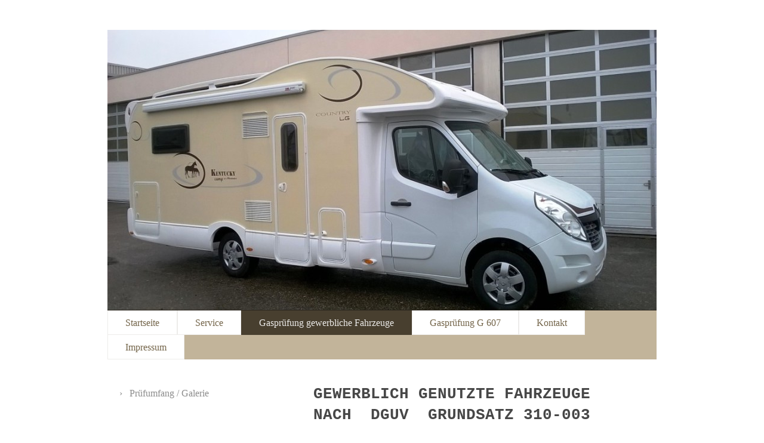

--- FILE ---
content_type: text/html; charset=UTF-8
request_url: https://www.spanis-mobile.de/gaspr%C3%BCfung-gewerbliche-fahrzeuge/
body_size: 6571
content:
<!DOCTYPE html>
<html lang="de"  ><head prefix="og: http://ogp.me/ns# fb: http://ogp.me/ns/fb# business: http://ogp.me/ns/business#">
    <meta http-equiv="Content-Type" content="text/html; charset=utf-8"/>
    <meta name="generator" content="IONOS MyWebsite"/>
        
    <link rel="dns-prefetch" href="//cdn.website-start.de/"/>
    <link rel="dns-prefetch" href="//102.mod.mywebsite-editor.com"/>
    <link rel="dns-prefetch" href="https://102.sb.mywebsite-editor.com/"/>
    <link rel="shortcut icon" href="//cdn.website-start.de/favicon.ico"/>
        <title>Mobile Gasprüfung G607 Gasprüfung gewerbliche Fahrzeuge DGUV Vorschrift 3 Wohnmobil Wohnwagen Imbisswagen Grillhähnchenwagen Reparatur Service München Spanis-Mobile</title>
    <style type="text/css">@media screen and (max-device-width: 1024px) {.diyw a.switchViewWeb {display: inline !important;}}</style>
    <style type="text/css">@media screen and (min-device-width: 1024px) {
            .mediumScreenDisabled { display:block }
            .smallScreenDisabled { display:block }
        }
        @media screen and (max-device-width: 1024px) { .mediumScreenDisabled { display:none } }
        @media screen and (max-device-width: 568px) { .smallScreenDisabled { display:none } }
                @media screen and (min-width: 1024px) {
            .mobilepreview .mediumScreenDisabled { display:block }
            .mobilepreview .smallScreenDisabled { display:block }
        }
        @media screen and (max-width: 1024px) { .mobilepreview .mediumScreenDisabled { display:none } }
        @media screen and (max-width: 568px) { .mobilepreview .smallScreenDisabled { display:none } }</style>
    <meta name="viewport" content="width=device-width, initial-scale=1, maximum-scale=1, minimal-ui"/>

<meta name="format-detection" content="telephone=no"/>
        <meta name="keywords" content="Mobile Gasprüfung München, G607, Wohnmobil, Wohnwagen, Gasprüfung gewerblich genutzter Fahrzeuge, Imbisswagen, Grillhähnchenwagen"/>
            <meta name="description" content="Neue Seite"/>
            <meta name="robots" content="index,follow"/>
        <link href="//cdn.website-start.de/templates/2061/style.css?1763478093678" rel="stylesheet" type="text/css"/>
    <link href="https://www.spanis-mobile.de/s/style/theming.css?1706638814" rel="stylesheet" type="text/css"/>
    <link href="//cdn.website-start.de/app/cdn/min/group/web.css?1763478093678" rel="stylesheet" type="text/css"/>
<link href="//cdn.website-start.de/app/cdn/min/moduleserver/css/de_DE/common,facebook,counter,shoppingbasket?1763478093678" rel="stylesheet" type="text/css"/>
    <link href="//cdn.website-start.de/app/cdn/min/group/mobilenavigation.css?1763478093678" rel="stylesheet" type="text/css"/>
    <link href="https://102.sb.mywebsite-editor.com/app/logstate2-css.php?site=504649278&amp;t=1769379401" rel="stylesheet" type="text/css"/>

<script type="text/javascript">
    /* <![CDATA[ */
var stagingMode = '';
    /* ]]> */
</script>
<script src="https://102.sb.mywebsite-editor.com/app/logstate-js.php?site=504649278&amp;t=1769379401"></script>

    <link href="//cdn.website-start.de/templates/2061/print.css?1763478093678" rel="stylesheet" media="print" type="text/css"/>
    <script type="text/javascript">
    /* <![CDATA[ */
    var systemurl = 'https://102.sb.mywebsite-editor.com/';
    var webPath = '/';
    var proxyName = '';
    var webServerName = 'www.spanis-mobile.de';
    var sslServerUrl = 'https://www.spanis-mobile.de';
    var nonSslServerUrl = 'http://www.spanis-mobile.de';
    var webserverProtocol = 'http://';
    var nghScriptsUrlPrefix = '//102.mod.mywebsite-editor.com';
    var sessionNamespace = 'DIY_SB';
    var jimdoData = {
        cdnUrl:  '//cdn.website-start.de/',
        messages: {
            lightBox: {
    image : 'Bild',
    of: 'von'
}

        },
        isTrial: 0,
        pageId: 2236463    };
    var script_basisID = "504649278";

    diy = window.diy || {};
    diy.web = diy.web || {};

        diy.web.jsBaseUrl = "//cdn.website-start.de/s/build/";

    diy.context = diy.context || {};
    diy.context.type = diy.context.type || 'web';
    /* ]]> */
</script>

<script type="text/javascript" src="//cdn.website-start.de/app/cdn/min/group/web.js?1763478093678" crossorigin="anonymous"></script><script type="text/javascript" src="//cdn.website-start.de/s/build/web.bundle.js?1763478093678" crossorigin="anonymous"></script><script type="text/javascript" src="//cdn.website-start.de/app/cdn/min/group/mobilenavigation.js?1763478093678" crossorigin="anonymous"></script><script src="//cdn.website-start.de/app/cdn/min/moduleserver/js/de_DE/common,facebook,counter,shoppingbasket?1763478093678"></script>
<script type="text/javascript" src="https://cdn.website-start.de/proxy/apps/static/resource/dependencies/"></script><script type="text/javascript">
                    if (typeof require !== 'undefined') {
                        require.config({
                            waitSeconds : 10,
                            baseUrl : 'https://cdn.website-start.de/proxy/apps/static/js/'
                        });
                    }
                </script><script type="text/javascript" src="//cdn.website-start.de/app/cdn/min/group/pfcsupport.js?1763478093678" crossorigin="anonymous"></script>    <meta property="og:type" content="business.business"/>
    <meta property="og:url" content="https://www.spanis-mobile.de/gasprüfung-gewerbliche-fahrzeuge/"/>
    <meta property="og:title" content="Mobile Gasprüfung G607 Gasprüfung gewerbliche Fahrzeuge DGUV Vorschrift 3 Wohnmobil Wohnwagen Imbisswagen Grillhähnchenwagen Reparatur Service München Spanis-Mobile"/>
            <meta property="og:description" content="Neue Seite"/>
                <meta property="og:image" content="https://www.spanis-mobile.de/s/img/emotionheader.jpg"/>
        <meta property="business:contact_data:country_name" content="Deutschland"/>
    
    
    
    
    
    
    
    
</head>


<body class="body   cc-pagemode-default diyfeSidebarLeft diy-market-de_DE" data-pageid="2236463" id="page-2236463">
    
    <div class="diyw">
        <div class="diyweb">
	<div class="diyfeMobileNav">
		
<nav id="diyfeMobileNav" class="diyfeCA diyfeCA2" role="navigation">
    <a title="Navigation aufklappen/zuklappen">Navigation aufklappen/zuklappen</a>
    <ul class="mainNav1"><li class=" hasSubNavigation"><a data-page-id="914879" href="https://www.spanis-mobile.de/" class=" level_1"><span>Startseite</span></a></li><li class=" hasSubNavigation"><a data-page-id="914882" href="https://www.spanis-mobile.de/service/" class=" level_1"><span>Service</span></a></li><li class="current hasSubNavigation"><a data-page-id="2236463" href="https://www.spanis-mobile.de/gasprüfung-gewerbliche-fahrzeuge/" class="current level_1"><span>Gasprüfung gewerbliche Fahrzeuge</span></a><span class="diyfeDropDownSubOpener">&nbsp;</span><div class="diyfeDropDownSubList diyfeCA diyfeCA3"><ul class="mainNav2"><li class=" hasSubNavigation"><a data-page-id="2236512" href="https://www.spanis-mobile.de/gasprüfung-gewerbliche-fahrzeuge/prüfumfang-galerie/" class=" level_2"><span>Prüfumfang / Galerie</span></a></li></ul></div></li><li class=" hasSubNavigation"><a data-page-id="2236504" href="https://www.spanis-mobile.de/gasprüfung-g-607/" class=" level_1"><span>Gasprüfung  G 607</span></a></li><li class=" hasSubNavigation"><a data-page-id="914883" href="https://www.spanis-mobile.de/kontakt/" class=" level_1"><span>Kontakt</span></a></li><li class=" hasSubNavigation"><a data-page-id="914885" href="https://www.spanis-mobile.de/impressum/" class=" level_1"><span>Impressum</span></a></li></ul></nav>
	</div>
	<div class="diywebEmotionHeader">
		<div class="diywebLiveArea">
			<div class="diywebMainGutter">
				<div class="diyfeGE">
					<div class="diywebGutter">
						
<style type="text/css" media="all">
.diyw div#emotion-header {
        max-width: 920px;
        max-height: 469px;
                background: #cccccc;
    }

.diyw div#emotion-header-title-bg {
    left: 0%;
    top: 20%;
    width: 100%;
    height: 19.17%;

    background-color: #FFFFFF;
    opacity: 0.50;
    filter: alpha(opacity = 50);
    display: none;}
.diyw img#emotion-header-logo {
    left: 1.00%;
    top: 0.02%;
    background: transparent;
                border: 1px solid #CCCCCC;
        padding: 0px;
                display: none;
    }

.diyw div#emotion-header strong#emotion-header-title {
    left: 20%;
    top: 20%;
    color: #ffffff;
        font: normal bold 72px/120% Verdana, Geneva, sans-serif;
}

.diyw div#emotion-no-bg-container{
    max-height: 469px;
}

.diyw div#emotion-no-bg-container .emotion-no-bg-height {
    margin-top: 50.98%;
}
</style>
<div id="emotion-header" data-action="loadView" data-params="active" data-imagescount="5">
            <img src="https://www.spanis-mobile.de/s/img/emotionheader.jpg?1666610783.920px.469px" id="emotion-header-img" alt=""/>
            
        <div id="ehSlideshowPlaceholder">
            <div id="ehSlideShow">
                <div class="slide-container">
                                        <div style="background-color: #cccccc">
                            <img src="https://www.spanis-mobile.de/s/img/emotionheader.jpg?1666610783.920px.469px" alt=""/>
                        </div>
                                    </div>
            </div>
        </div>


        <script type="text/javascript">
        //<![CDATA[
                diy.module.emotionHeader.slideShow.init({ slides: [{"url":"https:\/\/www.spanis-mobile.de\/s\/img\/emotionheader.jpg?1666610783.920px.469px","image_alt":"","bgColor":"#cccccc"},{"url":"https:\/\/www.spanis-mobile.de\/s\/img\/emotionheader_1.jpg?1666610783.920px.469px","image_alt":"","bgColor":"#cccccc"},{"url":"https:\/\/www.spanis-mobile.de\/s\/img\/emotionheader_2.jpg?1666610783.920px.469px","image_alt":"","bgColor":"#cccccc"},{"url":"https:\/\/www.spanis-mobile.de\/s\/img\/emotionheader_3.jpg?1666610783.920px.469px","image_alt":"","bgColor":"#cccccc"},{"url":"https:\/\/www.spanis-mobile.de\/s\/img\/emotionheader_4.jpg?1666610783.920px.469px","image_alt":"","bgColor":"#cccccc"}] });
        //]]>
        </script>

    
            
        
            
    
            <strong id="emotion-header-title" style="text-align: left">


</strong>
                    <div class="notranslate">
                <svg xmlns="http://www.w3.org/2000/svg" version="1.1" id="emotion-header-title-svg" viewBox="0 0 920 469" preserveAspectRatio="xMinYMin meet"><text style="font-family:Verdana, Geneva, sans-serif;font-size:72px;font-style:normal;font-weight:bold;fill:#ffffff;line-height:1.2em;"><tspan x="0" style="text-anchor: start" dy="0.95em"> </tspan><tspan x="0" style="text-anchor: start" dy="1.2em"> </tspan><tspan x="0" style="text-anchor: start" dy="1.2em"> </tspan><tspan x="0" style="text-anchor: start" dy="1.2em"> </tspan></text></svg>
            </div>
            
    
    <script type="text/javascript">
    //<![CDATA[
    (function ($) {
        function enableSvgTitle() {
                        var titleSvg = $('svg#emotion-header-title-svg'),
                titleHtml = $('#emotion-header-title'),
                emoWidthAbs = 920,
                emoHeightAbs = 469,
                offsetParent,
                titlePosition,
                svgBoxWidth,
                svgBoxHeight;

                        if (titleSvg.length && titleHtml.length) {
                offsetParent = titleHtml.offsetParent();
                titlePosition = titleHtml.position();
                svgBoxWidth = titleHtml.width();
                svgBoxHeight = titleHtml.height();

                                titleSvg.get(0).setAttribute('viewBox', '0 0 ' + svgBoxWidth + ' ' + svgBoxHeight);
                titleSvg.css({
                   left: Math.roundTo(100 * titlePosition.left / offsetParent.width(), 3) + '%',
                   top: Math.roundTo(100 * titlePosition.top / offsetParent.height(), 3) + '%',
                   width: Math.roundTo(100 * svgBoxWidth / emoWidthAbs, 3) + '%',
                   height: Math.roundTo(100 * svgBoxHeight / emoHeightAbs, 3) + '%'
                });

                titleHtml.css('visibility','hidden');
                titleSvg.css('visibility','visible');
            }
        }

        
            var posFunc = function($, overrideSize) {
                var elems = [], containerWidth, containerHeight;
                                    elems.push({
                        selector: '#emotion-header-title',
                        overrideSize: true,
                        horPos: 68.96,
                        vertPos: 0                    });
                    lastTitleWidth = $('#emotion-header-title').width();
                                                elems.push({
                    selector: '#emotion-header-title-bg',
                    horPos: 0,
                    vertPos: 24                });
                                
                containerWidth = parseInt('920');
                containerHeight = parseInt('469');

                for (var i = 0; i < elems.length; ++i) {
                    var el = elems[i],
                        $el = $(el.selector),
                        pos = {
                            left: el.horPos,
                            top: el.vertPos
                        };
                    if (!$el.length) continue;
                    var anchorPos = $el.anchorPosition();
                    anchorPos.$container = $('#emotion-header');

                    if (overrideSize === true || el.overrideSize === true) {
                        anchorPos.setContainerSize(containerWidth, containerHeight);
                    } else {
                        anchorPos.setContainerSize(null, null);
                    }

                    var pxPos = anchorPos.fromAnchorPosition(pos),
                        pcPos = anchorPos.toPercentPosition(pxPos);

                    var elPos = {};
                    if (!isNaN(parseFloat(pcPos.top)) && isFinite(pcPos.top)) {
                        elPos.top = pcPos.top + '%';
                    }
                    if (!isNaN(parseFloat(pcPos.left)) && isFinite(pcPos.left)) {
                        elPos.left = pcPos.left + '%';
                    }
                    $el.css(elPos);
                }

                // switch to svg title
                enableSvgTitle();
            };

                        var $emotionImg = jQuery('#emotion-header-img');
            if ($emotionImg.length > 0) {
                // first position the element based on stored size
                posFunc(jQuery, true);

                // trigger reposition using the real size when the element is loaded
                var ehLoadEvTriggered = false;
                $emotionImg.one('load', function(){
                    posFunc(jQuery);
                    ehLoadEvTriggered = true;
                                        diy.module.emotionHeader.slideShow.start();
                                    }).each(function() {
                                        if(this.complete || typeof this.complete === 'undefined') {
                        jQuery(this).load();
                    }
                });

                                noLoadTriggeredTimeoutId = setTimeout(function() {
                    if (!ehLoadEvTriggered) {
                        posFunc(jQuery);
                    }
                    window.clearTimeout(noLoadTriggeredTimeoutId)
                }, 5000);//after 5 seconds
            } else {
                jQuery(function(){
                    posFunc(jQuery);
                });
            }

                        if (jQuery.isBrowser && jQuery.isBrowser.ie8) {
                var longTitleRepositionCalls = 0;
                longTitleRepositionInterval = setInterval(function() {
                    if (lastTitleWidth > 0 && lastTitleWidth != jQuery('#emotion-header-title').width()) {
                        posFunc(jQuery);
                    }
                    longTitleRepositionCalls++;
                    // try this for 5 seconds
                    if (longTitleRepositionCalls === 5) {
                        window.clearInterval(longTitleRepositionInterval);
                    }
                }, 1000);//each 1 second
            }

            }(jQuery));
    //]]>
    </script>

    </div>

					</div>
				</div>
			</div>
		</div>
	</div>
	<div class="diywebNav diywebNavMain diywebNav1 diywebNavHorizontal">
		<div class="diywebLiveArea">
			<div class="diywebMainGutter">
				<div class="diyfeGE diyfeCA diyfeCA2">
					<div class="diywebGutter">
						<div class="webnavigation"><ul id="mainNav1" class="mainNav1"><li class="navTopItemGroup_1"><a data-page-id="914879" href="https://www.spanis-mobile.de/" class="level_1"><span>Startseite</span></a></li><li class="navTopItemGroup_2"><a data-page-id="914882" href="https://www.spanis-mobile.de/service/" class="level_1"><span>Service</span></a></li><li class="navTopItemGroup_3"><a data-page-id="2236463" href="https://www.spanis-mobile.de/gasprüfung-gewerbliche-fahrzeuge/" class="current level_1"><span>Gasprüfung gewerbliche Fahrzeuge</span></a></li><li class="navTopItemGroup_4"><a data-page-id="2236504" href="https://www.spanis-mobile.de/gasprüfung-g-607/" class="level_1"><span>Gasprüfung  G 607</span></a></li><li class="navTopItemGroup_5"><a data-page-id="914883" href="https://www.spanis-mobile.de/kontakt/" class="level_1"><span>Kontakt</span></a></li><li class="navTopItemGroup_6"><a data-page-id="914885" href="https://www.spanis-mobile.de/impressum/" class="level_1"><span>Impressum</span></a></li></ul></div>
					</div>
				</div>
			</div>
		</div>
	</div>
	<div class="diywebContent">
		<div class="diywebLiveArea">
			<div class="diywebMainGutter">
				<div class="diyfeGridGroup diyfeCA diyfeCA1">
					<div class="diywebMain diyfeGE">
						<div class="diywebGutter">
							
        <div id="content_area">
        	<div id="content_start"></div>
        	
        
        <div id="matrix_2850177" class="sortable-matrix" data-matrixId="2850177"><div class="n module-type-text diyfeLiveArea "> <p style="text-align: center;"><span style="font-size:26px;"><strong> </strong></span><span style="font-size:24px;"><strong style="font-size: 26px;">GEWERBLICH GENUTZTE FAHRZEUGE    
 NACH  DGUV  GRUNDSATZ 310-003    </strong></span></p>
<p> </p> </div><div class="n module-type-text diyfeLiveArea "> <p><span style="font-size:20px;"><span style="background-image:initial;background-position:initial;background-size:initial;background-repeat:initial;background-attachment:initial;background-origin:initial;background-clip:initial;"><span style="color:black;"><span style="font-family:arial,sans-serif;">Gasanlagen in gewerblich genutzten Fahrzeugen sind nach den Bestimmungen der Berufsgenossenschaft alle 2 Jahre einer Gas-prüfung durch einer
" zur Prüfung befähigte Person " zu unterziehen. </span></span></span></span><span style="font-size: 20px; font-family: arial, sans-serif; color: black;">Gewerblich genutzte Fahrzeuge sind z.
B.: Imbisswagen,Verkaufswagen,Grillhähnchenwagen, mobile</span> <span style="font-size: 20px; color: black; font-family: arial, sans-serif;">Feld-küchen, auch Wohnmobil und Wohnwagen, in denen
Beschäftigte</span> <span style="font-size:20px;"><span style="color: black; font-family: arial, sans-serif;">schlafen, unterliegen</span></span> <span style="font-size: 20px; color: black; font-family: arial, sans-serif;">den Bestimmungen der DGUV-Vorschriften.</span></p>
<p> </p>
<p><span style="font-size: 20px; color: rgb(86, 89, 94);"><span style="font-family:arial,sans-serif;">Die Vorfahrt Ihres Fahrzeuges beim TÜV, DEKRA oder GTU ohne Gasprüfung wird meist gar nicht oder
nur gering bemängelt.    Warum ? d</span></span><span style="font-size: 20px; color: rgb(86, 89, 94);"><span style="font-family:arial,sans-serif;">ie Antwort ist einfach. Diese
Organisationen haben damit nichts zu tun. </span></span><span style="font-family: arial, sans-serif; color: rgb(86, 89, 94); font-size: 20px;">Sie als Unternehmer(Arbeitgeber)stehen in der
Pflicht sich um die Überprüfung der Gasanlage zu kümmern.</span></p> </div><div class="n module-type-imageSubtitle diyfeLiveArea "> <div class="clearover imageSubtitle imageFitWidth" id="imageSubtitle-29853056">
    <div class="align-container align-left" style="max-width: 588px">
        <a class="imagewrapper" href="https://www.spanis-mobile.de/s/cc_images/teaserbox_63012855.jpg?t=1489935989" rel="lightbox[29853056]">
            <img id="image_63012855" src="https://www.spanis-mobile.de/s/cc_images/cache_63012855.jpg?t=1489935989" alt="" style="max-width: 588px; height:auto"/>
        </a>

        
    </div>

</div>

<script type="text/javascript">
//<![CDATA[
jQuery(function($) {
    var $target = $('#imageSubtitle-29853056');

    if ($.fn.swipebox && Modernizr.touch) {
        $target
            .find('a[rel*="lightbox"]')
            .addClass('swipebox')
            .swipebox();
    } else {
        $target.tinyLightbox({
            item: 'a[rel*="lightbox"]',
            cycle: false,
            hideNavigation: true
        });
    }
});
//]]>
</script>
 </div></div>
        
        
        </div>
						</div>
					</div>
					<div class="diywebSecondary diyfeGE diyfeCA diyfeCA3">
						<div class="diywebNav diywebNav23 diywebHideOnSmall">
							<div class="diyfeGE">
								<div class="diywebGutter">
									<div class="webnavigation"><ul id="mainNav2" class="mainNav2"><li class="navTopItemGroup_0"><a data-page-id="2236512" href="https://www.spanis-mobile.de/gasprüfung-gewerbliche-fahrzeuge/prüfumfang-galerie/" class="level_2"><span>Prüfumfang / Galerie</span></a></li></ul></div>
								</div>
							</div>
						</div>
						<div class="diywebSidebar">
							<div class="diyfeGE">
								<div class="diywebGutter">
									<div id="matrix_929652" class="sortable-matrix" data-matrixId="929652"><div class="n module-type-header diyfeLiveArea "> <h2><span class="diyfeDecoration">Hier finden Sie uns</span></h2> </div><div class="n module-type-text diyfeLiveArea "> <p> </p>
<p>Spanis-Mobile<br/>
Hans-Wegmann-Str. 35<br/>
82216 Gernlinden</p> </div><div class="n module-type-header diyfeLiveArea "> <h2><span class="diyfeDecoration">Kontakt</span></h2> </div><div class="n module-type-text diyfeLiveArea "> <p>Rufen Sie einfach an </p>
<p>+49   1573 7552203</p>
<p>+49    172 6926611</p>
<p>oder nutzen Sie unser <em><strong><span style="font-size:20px;"><a href="https://www.spanis-mobile.de/kontakt/">Kontaktforumlar</a>.</span></strong></em></p> </div><div class="n module-type-hr diyfeLiveArea "> <div style="padding: 0px 0px">
    <div class="hr"></div>
</div>
 </div><div class="n module-type-header diyfeLiveArea "> <h2><span class="diyfeDecoration">Unsere Bürozeiten :</span></h2> </div><div class="n module-type-text diyfeLiveArea "> <p><span style="font-family: Arial, Helvetica, sans-serif; font-size: large; font-weight: bold; line-height: 38px; text-align: -webkit-center; background-color: #e4e3e3;">Bitte Termin
vereinbaren!</span></p> </div><div class="n module-type-hr diyfeLiveArea "> <div style="padding: 0px 0px">
    <div class="hr"></div>
</div>
 </div><div class="n module-type-remoteModule-counter diyfeLiveArea ">             <div id="modul_6626275_content"><div id="NGH6626275_" class="counter apsinth-clear">
		<div class="ngh-counter ngh-counter-skin-13c" style="height:26px"><div class="char" style="width:12px;height:26px"></div><div class="char" style="background-position:-49px 0px;width:13px;height:26px"></div><div class="char" style="background-position:-36px 0px;width:13px;height:26px"></div><div class="char" style="background-position:-12px 0px;width:11px;height:26px"></div><div class="char" style="background-position:-101px 0px;width:13px;height:26px"></div><div class="char" style="background-position:-49px 0px;width:13px;height:26px"></div><div class="char" style="background-position:-127px 0px;width:14px;height:26px"></div><div class="char" style="background-position:-222px 0px;width:11px;height:26px"></div></div>		<div class="apsinth-clear"></div>
</div>
</div><script>/* <![CDATA[ */var __NGHModuleInstanceData6626275 = __NGHModuleInstanceData6626275 || {};__NGHModuleInstanceData6626275.server = 'http://102.mod.mywebsite-editor.com';__NGHModuleInstanceData6626275.data_web = {"content":431840};var m = mm[6626275] = new Counter(6626275,9437,'counter');if (m.initView_main != null) m.initView_main();/* ]]> */</script>
         </div><div class="n module-type-remoteModule-facebook diyfeLiveArea ">             <div id="modul_5316483_content"><div id="NGH5316483_main">
    <div class="facebook-content">
        <a class="fb-share button" href="https://www.facebook.com/sharer.php?u=https%3A%2F%2Fwww.spanis-mobile.de%2Fgaspr%C3%BCfung-gewerbliche-fahrzeuge%2F">
    <img src="https://www.spanis-mobile.de/proxy/static/mod/facebook/files/img/facebook-share-icon.png"/> Teilen</a>    </div>
</div>
</div><script>/* <![CDATA[ */var __NGHModuleInstanceData5316483 = __NGHModuleInstanceData5316483 || {};__NGHModuleInstanceData5316483.server = 'http://102.mod.mywebsite-editor.com';__NGHModuleInstanceData5316483.data_web = {};var m = mm[5316483] = new Facebook(5316483,36632,'facebook');if (m.initView_main != null) m.initView_main();/* ]]> */</script>
         </div></div>
								</div>
							</div>
						</div>
					</div>
				</div>
			</div>
		</div>
	</div>
	<div class="diywebFooter">
		<div class="diywebLiveArea">
			<div class="diywebMainGutter">
				<div class="diyfeGE diywebPull diyfeCA diyfeCA4">
					<div class="diywebGutter">
						<div id="contentfooter">
    <div class="leftrow">
                        <a rel="nofollow" href="javascript:window.print();">
                    <img class="inline" height="14" width="18" src="//cdn.website-start.de/s/img/cc/printer.gif" alt=""/>
                    Druckversion                </a> <span class="footer-separator">|</span>
                <a href="https://www.spanis-mobile.de/sitemap/">Sitemap</a>
                        <br/> © Spanis-Mobile
            </div>
    <script type="text/javascript">
        window.diy.ux.Captcha.locales = {
            generateNewCode: 'Neuen Code generieren',
            enterCode: 'Bitte geben Sie den Code ein'
        };
        window.diy.ux.Cap2.locales = {
            generateNewCode: 'Neuen Code generieren',
            enterCode: 'Bitte geben Sie den Code ein'
        };
    </script>
    <div class="rightrow">
                <p><a class="diyw switchViewWeb" href="javascript:switchView('desktop');">Webansicht</a><a class="diyw switchViewMobile" href="javascript:switchView('mobile');">Mobile-Ansicht</a></p>
                <span class="loggedin">
            <a rel="nofollow" id="logout" href="https://102.sb.mywebsite-editor.com/app/cms/logout.php">Logout</a> <span class="footer-separator">|</span>
            <a rel="nofollow" id="edit" href="https://102.sb.mywebsite-editor.com/app/504649278/2236463/">Seite bearbeiten</a>
        </span>
    </div>
</div>


					</div>
				</div>
			</div>
		</div>
	</div>
</div>    </div>

    
    </body>


<!-- rendered at Tue, 23 Dec 2025 02:12:37 +0100 -->
</html>
